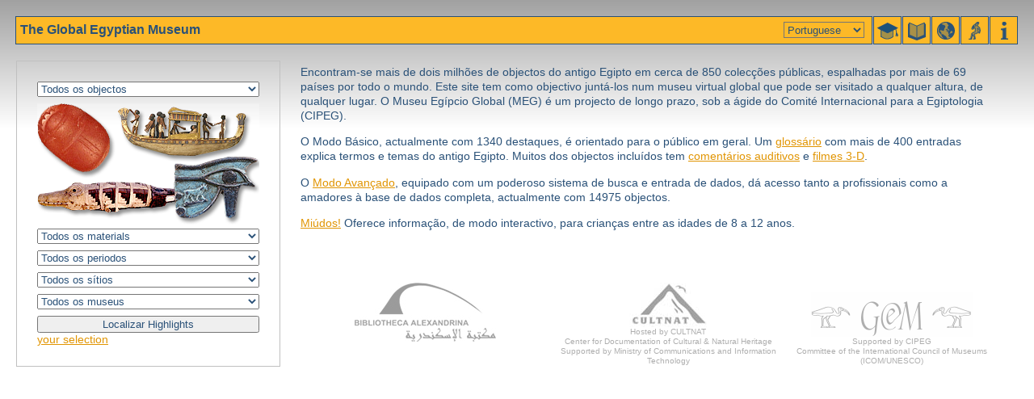

--- FILE ---
content_type: text/html; charset=utf-8
request_url: https://www.globalegyptianmuseum.org/default.aspx?id=11187&lan=P
body_size: 2958
content:
<!DOCTYPE html PUBLIC "-//W3C//DTD XHTML 1.0 Transitional//EN" "http://www.w3.org/TR/xhtml1/DTD/xhtml1-transitional.dtd">

<html>
<head id="PageHead"><title>The Global Egyptian Museum</title>
<link rel="stylesheet" href="gem.css" type="text/css" />
<script language="JavaScript" src="gem.js" type="text/javascript"></script><title>

</title></head>
<body>


<div id="bar">
	<div class="buttons" >
	<a href="advanced.aspx" title=""avançado"><img src="gif/advanced.gif" alt="avançado" /></a><a href="glossary_list.aspx?lan=P" onclick="glossary('')" target="glossary" title=""avançado"><img src="gif/glossary.gif" alt="glossário" /></a><a href="map.aspx" title="map"><img src="gif/map.gif" alt="map" /></a><a href="kids.aspx" title="kids!"><img src="gif/kids.gif" alt="kids!" /></a><a href="information.aspx?part=information&lan=E" title="info"><img src="gif/info.gif" alt="info" /></a></div>
	<h1 dir="ltr">The Global Egyptian Museum</h1> <span id="comment"></span>
</div>

<div id="lanselect"><select name="ctl00$lan" id="ctl00_lan" onchange="changeLan(this.value)">
	<option value="E">English</option>
	<option value="F">Fran&#231;ais</option>
	<option value="G">Deutsch</option>
	<option value="D">Nederlands</option>
	<option value="I">Italiano</option>
	<option value="S">Espagnol</option>
	<option selected="selected" value="P">Portuguese</option>
	<option value="A">Arabic</option>
</select>
<noscript id="ctl00_noscript"><a href="/default.aspx?id=11187&lan=E">English</a> | <a href="/default.aspx?id=11187&lan=F">Français</a> | <a href="/default.aspx?id=11187&lan=G">Deutsch</a> | <a href="/default.aspx?id=11187&lan=D">Nederlands</a> | <a href="/default.aspx?id=11187&lan=I">Italiano</a> | <a href="/default.aspx?id=11187&lan=S">Espagnol</a> | <a href="/default.aspx?id=11187&lan=P">Portuguese</a> | <a href="/default.aspx?id=11187&lan=A">Arabic</a> | </noscript></div>

<div id="simpleform">
	<form action="result.aspx">
		<select name="category" id="category" onchange="changeimg(this.value)" dir="ltr">
	<option value="">Todos os objectos</option>
	<option value="02/0001/1">Arquitectura</option>
	<option value="02/0115/1">Vestu&#225;rio</option>
	<option value="02/0084/1">Mobili&#225;rio</option>
	<option value="02/0335/1">Instrumentos e utens&#237;lios</option>
	<option value="02/0138/1">Joalharia</option>
	<option value="02/0558/1">Modelo</option>
	<option value="02/0266/1">Restos org&#226;nicos</option>
	<option value="02/0634/1">Recipientes</option>
	<option value="02/0179/1">Objecto religioso ou de culto</option>
	<option value="02/0673/1">Escaravelho</option>
	<option value="02/0074/1">Escultura</option>
	<option value="02/0205/1">Mobili&#225;rio f&#250;nebre</option>
	<option value="02/0664/1">Documento escrito</option>
</select>
		<img src="gif/allobjects.png" alt="objects" width="275" height="150" id="objects_image" />
		<select name="material" id="material" dir="ltr">
	<option value="">Todos os materials</option>
	<option value="05/0165/2">Vidro</option>
	<option value="05/0169/2">Gesso</option>
	<option value="05/0163/2">Faian&#231;a</option>
	<option value="05/0170/2">Cer&#226;mica</option>
	<option value="05/0082/3">Bronze</option>
	<option value="05/0076/3">Prata</option>
	<option value="05/0070/3">Cobre</option>
	<option value="05/0071/3">Ouro</option>
	<option value="05/0031/2">Mineral</option>
	<option value="05/0088/3">Argila</option>
	<option value="05/0017/3">M&#225;rmore</option>
	<option value="05/0004/3">Basalto</option>
	<option value="05/0022/3">Arenito</option>
	<option value="05/0012/3">Granito</option>
	<option value="05/0006/3">Calcite/alabastro</option>
	<option value="05/0016/3">Calc&#225;rio</option>
	<option value="05/0140/3">Marfim</option>
	<option value="05/0133/3">Osso</option>
	<option value="05/0156/3">Papiro</option>
	<option value="05/0160/3">L&#227;</option>
	<option value="05/0153/3">Linho</option>
	<option value="05/0095/2">Madeira</option>
</select>
		<select name="dating" id="dating" dir="ltr">
	<option value="">Todos os periodos</option>
	<option value="04/0001/1">&#201;poca Pr&#233;-Hist&#243;rica</option>
	<option value="04/0015/1">&#201;poca Pr&#233;-Din&#225;stica</option>
	<option value="04/0020/1">Per&#237;odo Arcaico Ou Tinita</option>
	<option value="04/0044/1">Imp&#233;rio Antigo</option>
	<option value="04/0078/1">Primeiro Per&#237;odo Intermedi&#225;rio</option>
	<option value="04/0111/1">Imp&#233;rio M&#233;dio</option>
	<option value="04/0132/1">Segundo Per&#237;odo Intermedi&#225;rio</option>
	<option value="04/0266/1">Imp&#233;rio Novo</option>
	<option value="04/0302/1">Terceiro Per&#237;odo Intermedi&#225;rio</option>
	<option value="04/0369/1">&#201;poca Baixa</option>
	<option value="04/0401/1">&#201;poca Greco-Omana</option>
	<option value="04/0503/1">&#201;poca Copta</option>
	<option value="04/0504/1">&#201;poca Isl&#226;mica</option>
	<option value="04/0505/1">&#201;poca Moderna</option>
</select>
		<select name="site" id="site" dir="ltr">
	<option value="">Todos os s&#237;tios</option>
	<option value="03/0001/1">Alta N&#250;bia</option>
	<option value="03/0043/1">Alto Egipto</option>
	<option value="03/0520/1">Baixo Egipto</option>
	<option value="03/0640/1">Deserto oriental e Sinai</option>
	<option value="03/0682/1">Deserto ocidental</option>
	<option value="03/0831/1">Fora do Egipto</option>
</select>
		<select name="location" id="location" dir="ltr">
	<option value="">Todos os museus</option>
	<option value="01/0506/3">Amsterdam</option>
	<option value="01/0057/3">Bruxelas</option>
	<option value="01/0169/3">Dubl&#237;n</option>
	<option value="01/0635/3">Floren&#231;a</option>
	<option value="01/0423/3">Hildesheim</option>
	<option value="01/0280/3">Lille</option>
	<option value="01/1522/3">Lisboa</option>
	<option value="01/1294/3">Liverpool</option>
	<option value="01/0882/3">Madrid</option>
	<option value="01/0047/3">Viena</option>
	<option value="01/0840/3">Petersburg</option>
	<option value="01/0521/3">Leiden</option>
	<option value="01/1445/3">Alexandria BAAM</option>
	<option value="01/0139/3">Cairo EM</option>
	<option value="01/0064/3">Mariemont</option>
	<option value="01/1444/3">Alexandria GRM</option>
	<option value=""></option>
</select>
		<input name="simpleSubmit" type="submit" id="simpleSubmit" value="Localizar Highlights" />
	</form>
	<a href="result.aspx?selection=true" id="selectionlink">your selection</a>
	<noscript> | <a href="result.aspx">all highlights</a> | <a href="advanced_result.aspx">all objects</a></noscript>
</div>



<div id="introduction" class="text" dir="ltr"><p>Encontram-se mais de dois milh&otilde;es de objectos do antigo Egipto em cerca de 850 colec&ccedil;&otilde;es p&uacute;blicas, espalhadas por mais de 69 pa&iacute;ses por todo o mundo. Este site tem como objectivo junt&aacute;-los num museu virtual global que pode ser visitado a qualquer altura, de qualquer lugar. O Museu Eg&iacute;pcio Global (MEG) &eacute; um projecto de longo prazo, sob a &aacute;gide do Comit&eacute; Internacional para a Egiptologia (CIPEG). </p><p>O Modo B&aacute;sico, actualmente com 1340 destaques, &eacute; orientado para o p&uacute;blico em geral. Um <a onclick="glossary(this.href)" href="glossary_list.aspx?lan=P" target="glossary">gloss&aacute;rio</a> com mais de 400 entradas explica termos e temas do antigo Egipto. Muitos dos objectos inclu&iacute;dos tem <a href="result.aspx?audio=mp3&amp;lan=P">coment&aacute;rios auditivos</a> e <a href="result.aspx?attachments=mov&amp;lan=P">filmes 3-D</a>. </p><p>O <a href="advanced.aspx?lan=P">Modo Avan&ccedil;ado</a>, equipado com um poderoso sistema de busca e entrada de dados, d&aacute; acesso tanto a profissionais como a amadores &agrave; base de dados completa, actualmente com 14975 objectos. </p><p><a href="kids.aspx?lan=P">Mi&uacute;dos!</a> Oferece informa&ccedil;&atilde;o, de modo interactivo, para crian&ccedil;as entre as idades de 8 a 12 anos. </p>
<center>
<table border=0 cellpadding="0"  cellspacing="0" style="padding-top:20px">
<tr align=center>
<td style="border:none;color:#AEAEAE;font-size:.7em;width:350px;text-align:center;line-height:1.2em;margin-top:3em;padding-top: 50px;">

<img src="gif/bibalex.jpg" alt="BibAlex" />
</td>
<td style="border:none;color:#AEAEAE;font-size:.7em;width:350px;text-align:center;line-height:1.2em;margin-top:3em;padding-top: 50px;">

<img src="gif/cultnat.gif" alt="Cultnat" />
<br />Hosted by CULTNAT<br/>
Center for Documentation of Cultural & Natural Heritage<br/>
Supported by Ministry of Communications and Information Technology
</td>
<td style="border:none;color:#AEAEAE;font-size:.7em;width:280px;text-align:center;line-height:1.2em;margin-top:3em;padding-top: 50px;">
<br />
<img src="gif/gem.gif" alt="GEM" />
<br />Supported by CIPEG<br/>
Committee of the International Council of Museums <br />(ICOM/UNESCO)
</td>
</tr>
</table>

</center>

</div>
<!--CRclU6Yulr-->

</body>
</html>


--- FILE ---
content_type: text/css
request_url: https://www.globalegyptianmuseum.org/gem.css
body_size: 1483
content:
body{padding:0;margin:20px;background-image:url(gif/gradient.gif);background-repeat:repeat-x;font-size:.9em;
border-color:color:#2A5178;border-width:1px;}
body,td,select,input,textarea, #navi A, A H3, .jump{color:#2A5178;font-family:"lucida grande", "lucida sans unicode", verdana, helvetica, arial, sans-serif;}
.jump{float:right;font-size:.7em}
img{border:none}
ul, blockquote{margin-top:2pt}
td{vertical-align:top;border:1px solid silver;font-size:.8em;}
p,td{line-height:1.3em;}
#bibliography, #bar #translation{font-size:.9em;line-height:1.3em;}
table{border-collapse:collapse;}
#bar{width:98%;height:35px;margin-bottom:20px;border-style:solid;border-width:1px;margin-left:-1px;padding:5px;line-height:1.5em}
#bar{height:23px}
.buttons{position:absolute;right:20px;top:20px;border-right:1px solid #2A5178}
.buttons img{width:36px;height:35px;}
#lanselect select{font-size.8em;width:100px;height:20px;}
#lanselect{position:absolute;right:210px;top:27px}
.edit #lanselect{right:105px;}
#letterSelect{font-size.8em;height:20px;position:absolute;right:63px;top:27px}
#bar, #lanselect select, #showpart, #navi A{background-color:#FDB927;}
h1{font-size:1.1em;display:inline;}
h2,h3,h4{font-size:1em;display:inline;font-variant: small-caps}
#introduction h2{display:block}
h4{white-space: nowrap;}
A, .jump:hover{color:#E19503}
#thumbnails{width:750px;}
#thumbnails td{text-align:center;vertical-align:middle;width:150px;height:150px;border:1px solid silver}
#thumbnails td img{width:100px;height:100px;}
#advanced_thumbnails td {padding:20px;text-align:left;}
#advanced_thumbnails td img{float:left;padding-right:20px}
#advanced_thumbnails td span{font-size:.9em;}
#navi{text-align:center;padding-top:2em;width:750px;}
#navi A {padding-left:3px; padding-right:3px; text-decoration:none; border-width:1px; border-style:solid; font-size:.9em;margin:0px;position:relative;top:-1px;letter-spacing:0px;line-height:1.8em}
#navi .sel{background-color:transparent;}
#description{margin-bottom:2em}
#datatable td{border:none;vertical-align:top;margin:0px;}
#imgtable{margin-left:30px;margin-bottom:30px;float:right}
#imgtable td{width:100px;height:100px;padding:25px;margin:0px;text-align:center;vertical-align:middle}
#datatable td h4{padding-right:20px;}
#datatable{margin-bottom:2em;}
.text{margin:25px;line-height:1.3em}
#simpleform{float:left;margin-right:25px;border:1px solid silver;padding:25px}
#simpleform select,input{width:275px}
#simpleform select{display:block;margin-bottom:8px}
#objects_image{margin-bottom:5px;}
#bar #comment{margin-left:1em;font-size:.8em;}
.disabled img{filter:alpha(opacity=15);-moz-opacity:.15;opacity:.15;}
.disabled {background-position:0px 0px;background-repeat:no-repeat;background-image:url(gif/empty.gif)}
html>body .disabled{background:none}
#logo{color:#AEAEAE;font-size:.7em;width:200px;text-align:center;line-height:1.2em;margin-top:3em;}
#advanced{width:100%}
#advanced select, #advanced input{width:24%}
#advanced td, .record_table td{padding:10px;white-space: nowrap;}
.record_table textarea{width:99%;xheight:80px;overflow:visible;}
.record_table input{width:99%}
.record_table select{width:24%}
.record_table{width:100%;margin-bottom:2em}
.record_table img{padding-right:25px;}
html>body .record_table td{width:900px}
.hidden{display:none}
#measurements input{width:3em;margin-right:1.3em;}
#measurements div{display:inline;}
#glosimg{margin-left:10px;margin-bottom:10px;padding:20px;border:1px solid silver;float:right;}
.qt_small{position:relative;top:2px;left:5px;}
#qtvrbutton{position:absolute;top:105px;right:50px;}
.transliter{font-family:Transliteration Italic}
.coptic{font-family:Coptic Normal}
.greek{font-family:Sgreek, Symbol}
#selectobject{width:auto;position:absolute;top:28px;right:360px}
.plusbutton{position:relative;top:1px;padding-left:3px}
.edit select, .edit input, .edit textarea{width:99%;}
.edit textarea{height:2.5em;overflow:visible;}
.edit h5{margin-bottom:0px;padding-bottom:0px;margin-top:5px;}
.hideinputs input, .hideinputs textarea{display:none}
#mce_editor_0_parent td{padding:0px;border:none}
#mce_editor_0_parent table{border:none}
#person_html{border:2px inset;padding:2px}
#person_html p{margin:0px;}
#person_html{font-size:1.2em}

--- FILE ---
content_type: application/javascript
request_url: https://www.globalegyptianmuseum.org/gem.js
body_size: 2121
content:
function glossary(url){
	if (window.name != 'glossary') {window.name = 'GEM'};
	glossaryWindow = window.open(url,'glossary','toolbar=0,location=0,directories=0,status=0,menubar=0,scrollbars=1,resizable=1,width=600,height=500,copyhistory=0,left=100,top=100,screenX=100,screenY=100');
	if (glossaryWindow != null) glossaryWindow.focus();
}

function wr(str){document.write(str)}

function large(url){
	largeWindow = window.open('large.aspx?img=' + escape(url),'enlargment','toolbar=0,location=0,directories=0,status=0,menubar=0,scrollbars=1,resizable=0,width=600,height=600,copyhistory=0,left=0,top=0,screenX=0,screenY=0');
	if (largeWindow != null) largeWindow.focus();
}

function attachment(url){
	attachmentWindow = window.open('attachments/' + escape(url),'attachment','toolbar=0,location=0,directories=0,status=0,menubar=0,scrollbars=1,resizable=1,width=640,height=515,copyhistory=0,left=100,top=100,screenX=100,screenY=100');
	if (attachmentWindow != null) attachmentWindow.focus();
}

function slideshow(id){
	w = screen.availWidth - 10;
	h = screen.availHeight - 30;
	slideshowWindow = window.open('slideshow.aspx?id=' + id,'slideshow','toolbar=0,location=0,directories=0,status=0,menubar=0,scrollbars=0,resizable=1,width=' + w + ',height=' + h + ',copyhistory=0,left=0,top=0,screenX=0,screenY=0');
	if (slideshowWindow != null) slideshowWindow.focus();
}

function kids(lan){
	kidsWindow = window.open('legacy/kids.asp?lan=' + lan ,'kids','toolbar=0,location=0,directories=0,status=0,menubar=0,scrollbars=1,resizable=1,width=800,height=600,copyhistory=0,left=0,top=0,screenX=0,screenY=0');
	if (kidsWindow != null) kidsWindow.focus();
}


function changeimg(str){
	if (str=='') {str='allobjects'}
	str = str.replace("/","_");str = str.replace("/","_");str = str.replace("/","_");
	document.getElementById("objects_image").src = "gif/" + str + ".png" 
}

function fill_select(thesel,thethes) {
	theselect = document.getElementById(thesel);
	theselect.options.length = 0;
	theselect.options[0] = new Option('','');
	for(var i=1; i < thethes.length+1; i++) {
			theval=thethes[i-1]; pos=theval.indexOf('|');
			if (pos>1){theselect.options[i] = new Option(theval.substring(pos+1),theval.substring(0,pos));}
			else {theselect.options[i] = new Option(theval,theval);}
			}
	}

function loadthes(theid, theval){
	theval = theval.substring(0,7);
	theval = theval.replace("/","_");
	
	if (theid.indexOf(':2')) {level3 = theid.replace(":2",":3");
		if (document.getElementById(level3)) {
		document.getElementById(level3).options.length = 0;
		document.getElementById(level3).style.display = 'none';}}

	if (theid.indexOf(':3')) {level4 = theid.replace(":3",":4");
		if (document.getElementById(level4)) {
		document.getElementById(level4).options.length = 0;
		document.getElementById(level4).style.display = 'none';}}
		
	if (eval('self.thes_' + theval)) {
		document.getElementById(theid).disabled = false;
		document.getElementById(theid).style.display = 'inline';
		eval('fill_select(theid,thes_' + theval + ')');}
	else { if (document.getElementById(theid)) {
		document.getElementById(theid).options.length = 0;
		document.getElementById(theid).style.display = 'none';}
	}
}

function setval(theid, val){
	if (document.getElementById(theid)){document.getElementById(theid).value=val;}
}

function showpart(prt){
	if (prt=='') {showhideall('block')} else {
	showhideall('none')
	document.getElementById(prt).style.display='block';
	}
}
function showhideall(what){
	document.getElementById("basicinfo").style.display=what;
	document.getElementById("characteristics").style.display=what;
	document.getElementById("dating").style.display=what;
	document.getElementById("actors").style.display=what;
	document.getElementById("textual").style.display=what;
	document.getElementById("reference").style.display=what;
	document.getElementById("imgtable2").style.display=what;
	}
	
function show(str){
	if(document.getElementById(str)) {document.getElementById(str).style.display='block';}
}

function hide(str){
	if(document.getElementById(str)) {document.getElementById(str).style.display='none';}
}

function showhidelandiv(val){
	if (val == ''){
		show('div_D');show('div_E');show('div_F');show('div_G');
		show('div_I');show('div_P');show('div_S');show('div_A');
	} else {
		hide('div_D');hide('div_E');hide('div_F');hide('div_G');
		hide('div_I');hide('div_P');hide('div_S');hide('div_A');
		show('div_' + val)}
}

function showhidelanitem(it, val){
	hide(it +'D');hide(it +'E');hide(it +'F');hide(it +'G');
	hide(it +'I');hide(it +'P');hide(it +'S');hide(it +'A');
	if (val != ''){show(it +'' + val)}
}
	
function loadScript(scrsrc){
	var script = document.createElement('script'); 
	script.type = 'text/javascript'; 
	script.src = scrsrc; 
	document.getElementsByTagName('head')[0].appendChild(script);
} 

function changeLan(L){
	 var loc = document.location.toString();
	 if (loc.indexOf('?') > 0){
	 		 if (loc.indexOf('lan=') > 0){
			 	pos = loc.indexOf('lan=')
			 	location.href = loc.substring(0,pos+4) + L +  loc.substring(pos+5,999)
			 } else {location.href = loc + '&lan=' + L} 
	 } else
	 {location.href = loc + '?lan=' + L}
	 
}

function objectselect(tf){
	 var loc = document.location.toString();
	 pos = loc.indexOf('sel=');
	 if (pos > 0){
			 location.href = loc.substring(0,pos+4) + tf
	 } else{
	 location.href = loc + '&sel=' + tf}
}

function copydiv(parentdiv, basediv, newnumber){
	htmlstr = document.getElementById(basediv).innerHTML;
	htmlstr = htmlstr.replace(/\_1/g, "_" + newnumber);
	document.getElementById(parentdiv).innerHTML = document.getElementById(parentdiv).innerHTML + htmlstr;
}

function loadInventories() {
	loadScript('inventory.js.aspx?location=' + document.getElementById('location').value);
}

function addPerson(val){
	if (val != ''){
	tinyMCE.setContent(tinyMCE.getContent() + '<p><span style="font-family:Transliteration">' + val + '</span></p>')}
	else {alert('no selection')}
	}
	
function persons_tinyMCE(){
	tinyMCE.init({
		mode : "exact",
		elements : "person",
		theme : "advanced",
		theme_advanced_buttons1 : "fontselect",
		theme_advanced_buttons2 : "",
		theme_advanced_buttons3 : "",
		theme_advanced_toolbar_location : "top",
		theme_advanced_toolbar_align : "left",
		extended_valid_elements : "a[name|href|target|title|onclick],img[class|src|border=0|alt|title|hspace|vspace|width|height|align|onmouseover|onmouseout|name],hr[class|width|size|noshade],font[face|size|color|style],span[class|align|style]",
		paste_auto_cleanup_on_paste : true,
		paste_convert_headers_to_strong : true,
		encoding : "",
		plugins : "contextmenu,paste",
		content_css : "tinymce/jscripts/tiny_mce/themes/advanced/css/names.css",
		convert_fonts_to_spans : true,
		theme_advanced_fonts : "Latin=Arial;Greek=Symbol;Transliteration=Transliteration;Coptic=Coptic"
	});
}